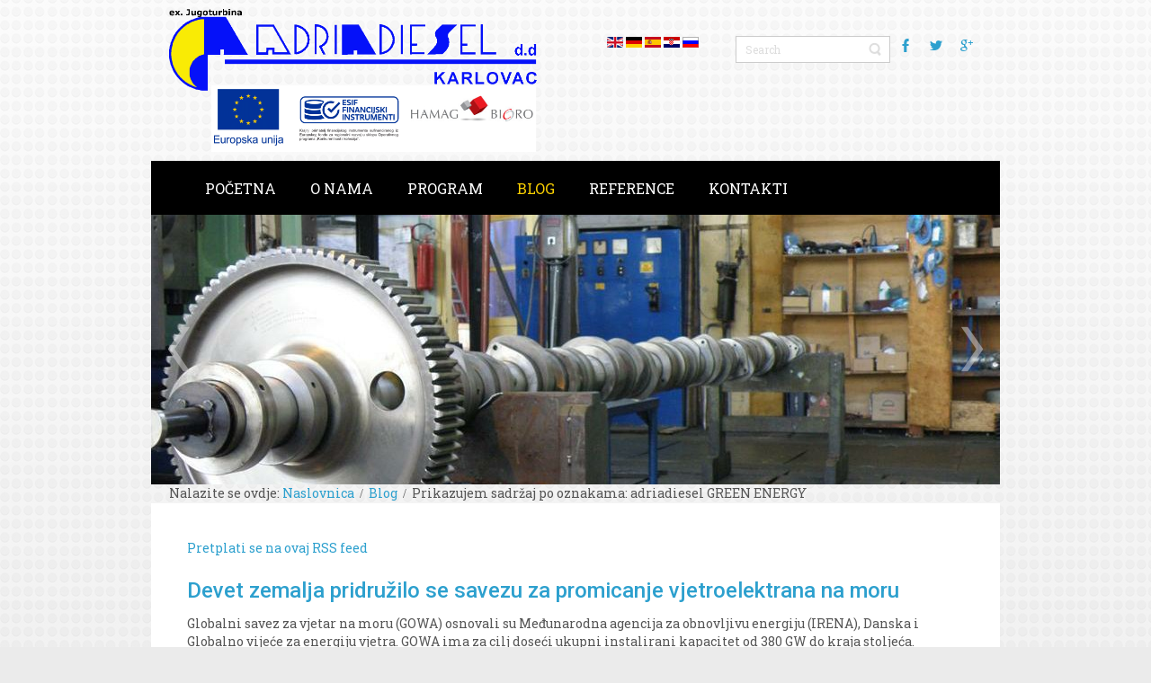

--- FILE ---
content_type: text/html; charset=utf-8
request_url: https://adriadiesel.hr/hr/blog/itemlist/tag/adriadiesel%20GREEN%20ENERGY?start=80
body_size: 8607
content:
<!DOCTYPE html>
<html prefix="og: http://ogp.me/ns#" dir="ltr">
<head>
	<meta charset="utf-8" />
    <base href="https://adriadiesel.hr/hr/blog/itemlist/tag/adriadiesel%20GREEN%20ENERGY" />    <link href="https://adriadiesel.hr/templates/untitled/images/designer/c2d75815a4cd6c38518232a22b750543_favicon.ico" rel="icon" type="image/x-icon" />
    <script>
    var themeHasJQuery = !!window.jQuery;
</script>
<script src="/templates/untitled/jquery.js?version=1.0.576"></script>
<script>
    window._$ = jQuery.noConflict(themeHasJQuery);
</script>
    <meta name="viewport" content="width=device-width, initial-scale=1.0">
<script src="/templates/untitled/bootstrap.min.js?version=1.0.576"></script>
<!--[if lte IE 9]>
<script src="/templates/untitled/layout.ie.js?version=1.0.576"></script>
<link rel="stylesheet" href="/templates/untitled/layout.ie.css?version=1.0.576" media="screen"/>
<![endif]-->
<link class="" href='//fonts.googleapis.com/css?family=Roboto:100,100italic,300,300italic,regular,italic,500,500italic,700,700italic,900,900italic|Roboto+Slab:100,300,regular,700&subset=latin' rel='stylesheet' type='text/css'>
<script src="/templates/untitled/layout.core.js?version=1.0.576"></script>
<script src="/templates/untitled/CloudZoom.js?version=1.0.576" type="text/javascript"></script>
    
    	<meta http-equiv="content-type" content="text/html; charset=utf-8" />
	<meta property="og:url" content="https://adriadiesel.hr/hr/blog/itemlist/tag/adriadiesel%20GREEN%20ENERGY?start=80" />
	<meta property="og:title" content="Adriadiesel d.d. - Prikazujem sadržaj po oznakama: adriadiesel GREEN ENERGY" />
	<meta property="og:type" content="website" />
	<meta name="generator" content="Joomla! - Open Source Content Management" />
	<title>Adriadiesel d.d. - Prikazujem sadržaj po oznakama: adriadiesel GREEN ENERGY</title>
	<link href="/hr/blog/itemlist/tag/adriadiesel%20GREEN%20ENERGY?format=feed&amp;limitstart=&amp;type=rss" rel="alternate" type="application/rss+xml" title="RSS 2.0" />
	<link href="/hr/blog/itemlist/tag/adriadiesel%20GREEN%20ENERGY?format=feed&amp;limitstart=&amp;type=atom" rel="alternate" type="application/atom+xml" title="Atom 1.0" />
	<link rel="stylesheet" href="/media/k2/assets/css/k2.fonts.css?v2.7.1" type="text/css" />
	<link rel="stylesheet" href="/components/com_k2/css/k2.css?v2.7.1" type="text/css" />
	<link rel="stylesheet" href="/plugins/system/rokbox/assets/styles/rokbox.css" type="text/css" />
	<link rel="stylesheet" href="/media/mod_languages/css/template.css" type="text/css" />
	<script src="/templates/untitled/js/jui/jquery.min.js" type="text/javascript"></script>
	<script src="/templates/untitled/js/jui/jquery-noconflict.js" type="text/javascript"></script>
	<script src="/media/jui/js/jquery-migrate.min.js" type="text/javascript"></script>
	<script src="/media/k2/assets/js/k2.frontend.js?v2.7.1&amp;sitepath=/" type="text/javascript"></script>
	<script src="/templates/untitled/js/jui/bootstrap.min.js" type="text/javascript"></script>
	<script src="/media/system/js/mootools-core.js" type="text/javascript"></script>
	<script src="/media/system/js/core.js" type="text/javascript"></script>
	<script src="/media/system/js/mootools-more.js" type="text/javascript"></script>
	<script src="/plugins/system/rokbox/assets/js/rokbox.js" type="text/javascript"></script>
	<script type="text/javascript">
jQuery(function($){ $(".hasTooltip").tooltip({"html": true,"container": "body"}); });if (typeof RokBoxSettings == 'undefined') RokBoxSettings = {pc: '100'};
	</script>
        <link rel="stylesheet" href="/templates/untitled/css/bootstrap.min.css?version=1.0.576" media="screen" />
            <link rel="stylesheet" href="/templates/untitled/css/template.min.css?version=1.0.576" media="screen" />
            <script src="/templates/untitled/script.js?version=1.0.576"></script>
    
<script type="text/javascript">var _gaq = _gaq || [];
                    _gaq.push(['_setAccount', 'UA-82257717-1']);
                    _gaq.push(['_trackPageview']);
                    (function() {
                        var ga = document.createElement('script'); ga.type = 'text/javascript'; ga.async = true;
                        ga.src = ('https:' == document.location.protocol ? 'https://ssl' : 'http://www') + '.google-analytics.com/ga.js';
                        var s = document.getElementsByTagName('script')[0]; s.parentNode.insertBefore(ga, s);
                    })();
                    </script></head>
<body class=" bootstrap bd-body-2 bd-pagebackground-27">
    <header class=" bd-headerarea-1">
        <section class=" bd-section-8 bd-tagstyles bd-aligncontent bd-aligncontent-5" data-aligncontent-size="page" id="section8" data-section-title="2 Columns">
    <div class="bd-section-inner">
        <div class="bd-section-align-wrapper">
            <div class=" bd-layoutcontainer-34 bd-columns">
    <div class="bd-container-inner">
        <div class="container-fluid">
            <div class="row ">
                <div class=" bd-columnwrapper-77 
 col-sm-6">
    <div class="bd-layoutcolumn-77 bd-column" ><div class="bd-vertical-align-wrapper"><a class=" bd-logo-2" href="/">
<img class=" bd-imagestyles" src="https://adriadiesel.hr/templates/untitled/images/designer/9850326be9bb45630edfd971d1188b6a_ADlogoct.gif"
 alt="Adriadiesel d.d.">
</a></div></div>
</div>
	
		<div class=" bd-columnwrapper-80 
 col-sm-6">
    <div class="bd-layoutcolumn-80 bd-column" ><div class="bd-vertical-align-wrapper"><div class=" bd-socialicons-4">
    
        <a target="_blank" class=" bd-socialicon-41 bd-socialicon" href="//www.facebook.com/sharer.php?u=">
    <span class="bd-icon"></span><span></span>
</a>
    
        <a target="_blank" class=" bd-socialicon-42 bd-socialicon" href="//twitter.com/share?url=&amp;text=">
    <span class="bd-icon"></span><span></span>
</a>
    
        <a target="_blank" class=" bd-socialicon-43 bd-socialicon" href="//plus.google.com/share?url=">
    <span class="bd-icon"></span><span></span>
</a>
    
    
    
    
    
    
    
</div>
	
		<form id="search-8" role="form" class=" bd-search-8 form-inline" name="search" action="/index.php" method="post">
    <div class="bd-container-inner">
        <input type="hidden" name="task" value="search">
        <input type="hidden" name="option" value="com_search">
        <div class="bd-search-wrapper">
            
                <input type="text" name="searchword" class=" bd-bootstrapinput-12 form-control input-sm" placeholder="Search">
                <a href="#" class="bd-icon-60 bd-icon " link-disable="true"></a>
        </div>
        <script>
            (function (jQuery, $) {
                jQuery('.bd-search-8 .bd-icon-60').on('click', function (e) {
                    e.preventDefault();
                    jQuery('#search-8').submit();
                });
            })(window._$, window._$);
        </script>
    </div>
</form>
	
		            
        <div class=" bd-language-8" data-responsive-menu="true" data-responsive-levels="">
                            
	<ul class="lang-inline">
						<li class="" dir="ltr">
			<a href="/en/blog">
							<img src="/media/mod_languages/images/en.gif" alt="English" title="English" />						</a>
			</li>
								<li class="" dir="ltr">
			<a href="/de/">
							<img src="/media/mod_languages/images/de.gif" alt="Deutsch" title="Deutsch" />						</a>
			</li>
								<li class="" dir="ltr">
			<a href="/es/">
							<img src="/media/mod_languages/images/es.gif" alt="Spanish" title="Spanish" />						</a>
			</li>
								<li class="lang-active" dir="ltr">
			<a href="/hr/blog/itemlist/tag/adriadiesel%20GREEN%20ENERGY?start=80">
							<img src="/media/mod_languages/images/hr.gif" alt="Hrvatski" title="Hrvatski" />						</a>
			</li>
								<li class="" dir="ltr">
			<a href="/ru/blog">
							<img src="/media/mod_languages/images/ru.gif" alt="Pусский" title="Pусский" />						</a>
			</li>
				</ul>

                    </div>
        
    </div></div>
</div>
            </div>
        </div>
    </div>
</div>
        </div>
    </div>
</section>
	
		<div class="bd-containereffect-29 container "><section class=" bd-section-1 bd-tagstyles  bd-aligncontent bd-aligncontent-2" data-aligncontent-size="sheet" id="section1" data-section-title="Container">
    <div class="bd-section-inner">
        <div class="bd-section-align-wrapper">
                        
        <nav class=" bd-hmenu-1" data-responsive-menu="true" data-responsive-levels="all open">
                        
                <div class=" bd-responsivemenu-11 collapse-button">
    <div class="bd-container-inner">
        <div class=" bd-menuitem-10">
            <a  data-toggle="collapse"
                data-target=".bd-hmenu-1 .collapse-button + .navbar-collapse"
                href="#" onclick="return false;">
                    <span>Menu</span>
            </a>
        </div>
    </div>
</div>
                <div class="navbar-collapse collapse">
            <div class=" bd-horizontalmenu-2 clearfix">
    <div class="bd-container-inner">
                
<ul class=" bd-menu-3 nav navbar-left nav-pills" >
                        
        <li class=" bd-menuitem-3  item-165">
<a href="/hr/"><span>Početna</span></a></li>                        
        <li class=" bd-menuitem-3 bd-submenu-icon-only item-167 deeper parent">
<a class=" separator"><span>O nama</span></a>        <div class="bd-menu-4-popup"><ul class=" bd-menu-4">
                                
        <li class=" bd-menuitem-4 item-168">
<a href="/hr/o-nama1/osnovni-podaci"><span>Osnovni podaci</span></a></li>                        
        <li class=" bd-menuitem-4 item-186">
<a href="/hr/o-nama1/povijest"><span>Povijest</span></a></li>                        
        <li class=" bd-menuitem-4 item-194">
<a href="/hr/o-nama1/organizacija"><span>Organizacija</span></a></li>                        
        <li class=" bd-menuitem-4 item-195">
<a href="/hr/o-nama1/kadrovska-politika"><span>Kadrovska politika</span></a></li>                        
        <li class=" bd-menuitem-4 item-197">
<a href="/hr/o-nama1/kvaliteta"><span>Kvaliteta</span></a></li></ul></div></li>                        
        <li class=" bd-menuitem-3 bd-submenu-icon-only item-198 deeper parent">
<a class=" separator"><span>Program</span></a>        <div class="bd-menu-4-popup"><ul class=" bd-menu-4">
                                
        <li class=" bd-menuitem-4 item-199">
<a href="/hr/proizvodni-program1/diesel-motori"><span>Dizelski motori</span></a></li>                        
        <li class=" bd-menuitem-4 item-200 deeper parent">
<a href="/hr/proizvodni-program1/rezervni-dijelovi"><span>Rezervni dijelovi</span></a>        <div class="bd-menu-4-popup"><ul class=" bd-menu-4">
                                
        <li class=" bd-menuitem-4 item-210">
<a href="/hr/proizvodni-program1/rezervni-dijelovi/sulzer-za-40s"><span>Motor ZAV 40S</span></a></li>                        
        <li class=" bd-menuitem-4 item-211">
<a href="/hr/proizvodni-program1/rezervni-dijelovi/sulzer-asl-25"><span>Motor ASL 25 </span></a></li></ul></div></li>                        
        <li class=" bd-menuitem-4 item-201">
<a href="/hr/proizvodni-program1/servisi-i-remonti"><span>Servisi i remonti</span></a></li>                        
        <li class=" bd-menuitem-4 item-209">
<a href="/hr/proizvodni-program1/usluge"><span>Usluge</span></a></li>                        
        <li class=" bd-menuitem-4 item-342">
<a href="/hr/proizvodni-program1/inovacije-3"><span>INOVACIJE</span></a></li></ul></div></li>                        
        <li class=" bd-menuitem-3 bd-submenu-icon-only item-196 current deeper parent">
<a class="  active" href="/hr/blog"><span>Blog</span></a>        <div class="bd-menu-4-popup"><ul class=" bd-menu-4">
                                
        <li class=" bd-menuitem-4 item-212">
<a href="/hr/blog/foto-galerija"><span>Foto galerija</span></a></li>                        
        <li class=" bd-menuitem-4 item-173">
<a href="/hr/blog/novosti"><span>Novosti</span></a></li></ul></div></li>                        
        <li class=" bd-menuitem-3 bd-submenu-icon-only item-213 deeper parent">
<a href="/hr/reference"><span>Reference</span></a>        <div class="bd-menu-4-popup"><ul class=" bd-menu-4">
                                
        <li class=" bd-menuitem-4 item-216">
<a href="/hr/reference/adria"><span>ADRIA 40</span></a></li>                        
        <li class=" bd-menuitem-4 item-215">
<a href="/hr/reference/sulzer-motori"><span>SULZER</span></a></li>                        
        <li class=" bd-menuitem-4 item-214">
<a href="/hr/reference/man"><span>MAN SE</span></a></li></ul></div></li>                        
        <li class=" bd-menuitem-3 bd-submenu-icon-only item-166 deeper parent">
<a href="/hr/kontakti"><span>Kontakti</span></a>        <div class="bd-menu-4-popup"><ul class=" bd-menu-4">
                                
        <li class=" bd-menuitem-4 item-223">
<a href="/hr/kontakti/lokacija"><span>Lokacija</span></a></li>                        
        <li class=" bd-menuitem-4 item-329">
<a href="/hr/kontakti/zaposlenje"><span>POSAO</span></a></li></ul></div></li>                        
        <li class=" bd-menuitem-3  item-330">
<a href="http://rd.adriadiesel.hr"><span>Razvojne usluge</span></a></li>                </ul>    </div>
</div>            
                </div>
                    </nav>
        
            </div>
    </div>
</section></div>
</header>
	
		<div class="bd-containereffect-15 container ">



<div id="carousel-7" class="bd-slider-7  bd-slider  carousel slide bd-carousel-left" >
    

    

    

    <div class="bd-slides carousel-inner">
        <div class=" bd-slide-39 bd-slide item"
    
    
    >
    <div class="bd-container-inner">
        <div class="bd-container-inner-wrapper">
            <img class="bd-imagelink-30 bd-imagestyles   "  src="https://adriadiesel.hr/templates/untitled/images/designer/b107e735aca3664e1f803d2117dc9cd5_slide02.jpg">
        </div>
    </div>
</div>
	
		<div class=" bd-slide-38 bd-slide item"
    
    
    >
    <div class="bd-container-inner">
        <div class="bd-container-inner-wrapper">
            <img class="bd-imagelink-29 bd-imagestyles   "  src="https://adriadiesel.hr/templates/untitled/images/designer/c9b392496c2a5a9431f7b25f5e94fb83_slide03.jpg">
        </div>
    </div>
</div>
	
		<div class=" bd-slide-37 bd-slide item"
    
    
    >
    <div class="bd-container-inner">
        <div class="bd-container-inner-wrapper">
            <img class="bd-imagelink-28 bd-imagestyles   "  src="https://adriadiesel.hr/templates/untitled/images/designer/75e39f97ccbf215f26d780403eb4572f_slide04.jpg">
        </div>
    </div>
</div>
	
		<div class=" bd-slide-36 bd-slide item"
    
    
    >
    <div class="bd-container-inner">
        <div class="bd-container-inner-wrapper">
            <img class="bd-imagelink-27 bd-imagestyles   "  src="https://adriadiesel.hr/templates/untitled/images/designer/fc0c2ea1b6af2c5a0cbc98bb6a421c9c_slide05.jpg">
        </div>
    </div>
</div>
	
		<div class=" bd-slide-35 bd-slide item"
    
    
    >
    <div class="bd-container-inner">
        <div class="bd-container-inner-wrapper">
            <img class="bd-imagelink-26 bd-imagestyles   "  src="https://adriadiesel.hr/templates/untitled/images/designer/5d7e50cfd3123ad5edb906cd704e2cca_slide06.jpg">
        </div>
    </div>
</div>
    </div>

    
        <div class="bd-left-button">
    <a class=" bd-carousel" href="#">
        <span class="bd-icon"></span>
    </a>
</div>

<div class="bd-right-button">
    <a class=" bd-carousel" href="#">
        <span class="bd-icon"></span>
    </a>
</div>

    

    

    <script type="text/javascript">
        /* <![CDATA[ */
        if ('undefined' !== typeof initSlider) {
            initSlider(
                '.bd-slider-7',
                {
                    leftButtonSelector: 'bd-left-button',
                    rightButtonSelector: 'bd-right-button',
                    navigatorSelector: '.bd-carousel',
                    indicatorsSelector: '.bd-indicators',
                    carouselInterval: 3000,
                    carouselPause: "hover",
                    carouselWrap: true,
                    carouselRideOnStart: true
                }
            );
        }
        /* ]]> */
    </script>
</div></div>
	
		        <div class="bd-containereffect-7 container ">
<div class=" bd-breadcrumbs-7  ">
    <div class="bd-container-inner">
        <ol class="breadcrumb">
                    <li class="show-here">
                <span class=" bd-breadcrumbstext-7">
    <span>Nalazite se ovdje: </span>
</span>
            </li>
                                    <li>
                    <div class=" bd-breadcrumbslink-7">
    <a  href="/hr/">Naslovnica</a>
</div>
                    </li>
                                    <li>
                    <div class=" bd-breadcrumbslink-7">
    <a  href="/hr/blog">Blog</a>
</div>
                    </li>
                                <li class="active">
                    <span class=" bd-breadcrumbstext-7">
    <span>Prikazujem sadržaj po oznakama: adriadiesel GREEN ENERGY</span>
</span>
                </li>
                    </ol>
    </div>
</div>
</div>
    	
		<div class="bd-containereffect-11 container ">
<div class=" bd-stretchtobottom-6 bd-stretch-to-bottom" data-control-selector=".bd-contentlayout-2">
<div class="bd-contentlayout-2   bd-sheetstyles " >
    <div class="bd-container-inner">

        
        <div class="bd-flex-vertical bd-stretch-inner">
            
                     <div class="bd-flex-horizontal bd-flex-wide">
                
                         <div class="bd-flex-vertical bd-flex-wide">
                    

                    <div class=" bd-layoutitemsbox-18 bd-flex-wide">
    <div class=" bd-content-2">
    <div class="bd-container-inner">
        
<!-- Start K2 Tag Layout -->
<div id="k2Container" class="tagView">

	
		<!-- RSS feed icon -->
	<div class="k2FeedIcon">
		<a href="/hr/blog/itemlist/tag/adriadiesel%20GREEN%20ENERGY?format=feed&amp;limitstart=" title="Pretplati se na ovaj RSS feed">
			<span>Pretplati se na ovaj RSS feed</span>
		</a>
		<div class="clr"></div>
	</div>
	
		<div class="tagItemList">
		
		<!-- Start K2 Item Layout -->
		<div class="tagItemView">

			<div class="tagItemHeader">
				
			  			  <!-- Item title -->
			  <h2 class="tagItemTitle">
			  						<a href="/hr/blog/item/1386-devet-zemalja-pridruzilo-se-savezu-za-promicanje-vjetroelektrana-na-moru">
			  		Devet zemalja pridružilo se savezu za promicanje vjetroelektrana na moru			  	</a>
			  				  </h2>
			  		  </div>

		  <div class="tagItemBody">
			  
			  			  <!-- Item introtext -->
			  <div class="tagItemIntroText">
			  	<p>Globalni savez za vjetar na moru (GOWA) osnovali su Međunarodna agencija za obnovljivu energiju (IRENA), Danska i Globalno vijeće za energiju vjetra. GOWA ima za cilj doseći ukupni instalirani kapacitet od 380 GW do kraja stoljeća. Njemačka je treći najveći proizvođač pučinske energije vjetra u svijetu, prema Jennifer Lee Morgan, njemačkoj izaslanici za klimu.</p>			  </div>
			  
			  <div class="clr"></div>
		  </div>

		  <div class="clr"></div>

		  
						<!-- Item category name -->
			<div class="tagItemCategory">
				<span>Objavljeno u</span>
				<a href="/hr/blog">Blog HR</a>
			</div>
			
						<!-- Item "read more..." link -->
			<div class="tagItemReadMore">
				<a class="k2ReadMore" href="/hr/blog/item/1386-devet-zemalja-pridruzilo-se-savezu-za-promicanje-vjetroelektrana-na-moru">
					Više...				</a>
			</div>
			
			<div class="clr"></div>
		</div>
		<!-- End K2 Item Layout -->

		
		<!-- Start K2 Item Layout -->
		<div class="tagItemView">

			<div class="tagItemHeader">
				
			  			  <!-- Item title -->
			  <h2 class="tagItemTitle">
			  						<a href="/hr/blog/item/1384-vrijeme-je-da-se-brze-djeluje-na-klimatske-promjene">
			  		Vrijeme je da se brže djeluje na klimatske promjene			  	</a>
			  				  </h2>
			  		  </div>

		  <div class="tagItemBody">
			  
			  			  <!-- Item introtext -->
			  <div class="tagItemIntroText">
			  	<p>Britanski premijer Rishi Sunak izjavio je da je vrijeme za brže djelovanje u vezi s klimatskim promjenama. U svom govoru na summitu COP27 obećao je 11,6 milijardi funti kao obvezu zemlje za klimatski fond. Čelnik indijskog podrijetla istaknuo je da su ulaganja u zelenu energiju "izvrstan izvor novih radnih mjesta i rasta". Obećao je graditi na "prostoru nade" stvorenom tijekom britanskog predsjedanja škotskim COP26 prošlog studenog. Britanski premijer Manmohan Singh najavio je na summitu COP21 u Egiptu da će Britanija utrostručiti svoja sredstva za prilagodbu na 1,5 milijardi funti do 2025.</p>
<p>Sunak je pozvao zemlje da poštuju obveze preuzete u Glasgowu o usmjeravanju javnih i privatnih sredstava za zaštitu planeta. "Definitivno ima mjesta za nadu", istaknuo je.</p>			  </div>
			  
			  <div class="clr"></div>
		  </div>

		  <div class="clr"></div>

		  
						<!-- Item category name -->
			<div class="tagItemCategory">
				<span>Objavljeno u</span>
				<a href="/hr/blog">Blog HR</a>
			</div>
			
						<!-- Item "read more..." link -->
			<div class="tagItemReadMore">
				<a class="k2ReadMore" href="/hr/blog/item/1384-vrijeme-je-da-se-brze-djeluje-na-klimatske-promjene">
					Više...				</a>
			</div>
			
			<div class="clr"></div>
		</div>
		<!-- End K2 Item Layout -->

		
		<!-- Start K2 Item Layout -->
		<div class="tagItemView">

			<div class="tagItemHeader">
				
			  			  <!-- Item title -->
			  <h2 class="tagItemTitle">
			  						<a href="/hr/blog/item/1382-evonik-ulazi-u-enbw-vjetroelektranu-kako-bi-promovirao-cistu-energiju-u-industriji">
			  		Evonik ulazi u EnBW vjetroelektranu kako bi promovirao čistu energiju u industriji			  	</a>
			  				  </h2>
			  		  </div>

		  <div class="tagItemBody">
			  
			  			  <!-- Item introtext -->
			  <div class="tagItemIntroText">
			  	<p>Evonik dobiva približno 100 megavata (MW) električne energije godišnje iz EnBW offshore vjetroelektrane. Njemački proizvođač kemikalija rekao je da će početi dobivati svoj udio električne energije iz vjetroelektrane He Dreiht u Sjevernom moru od 900 megavata od 2026. Njegov veći konkurent BASF pristao je prošle godine platiti oko 300 milijuna eura za 49,5 posto udjela u jednom od ih. Vjetroelektrana Sjevernog mora u Vattenfallu.</p>			  </div>
			  
			  <div class="clr"></div>
		  </div>

		  <div class="clr"></div>

		  
						<!-- Item category name -->
			<div class="tagItemCategory">
				<span>Objavljeno u</span>
				<a href="/hr/blog">Blog HR</a>
			</div>
			
						<!-- Item "read more..." link -->
			<div class="tagItemReadMore">
				<a class="k2ReadMore" href="/hr/blog/item/1382-evonik-ulazi-u-enbw-vjetroelektranu-kako-bi-promovirao-cistu-energiju-u-industriji">
					Više...				</a>
			</div>
			
			<div class="clr"></div>
		</div>
		<!-- End K2 Item Layout -->

		
		<!-- Start K2 Item Layout -->
		<div class="tagItemView">

			<div class="tagItemHeader">
				
			  			  <!-- Item title -->
			  <h2 class="tagItemTitle">
			  						<a href="/hr/blog/item/1380-evonik-se-ukljucuje-u-enbw-vjetropark-u-industrijskom-poticanju-ciste-energije">
			  		Evonik se uključuje u EnBW vjetropark u industrijskom poticanju čiste energije			  	</a>
			  				  </h2>
			  		  </div>

		  <div class="tagItemBody">
			  
			  			  <!-- Item introtext -->
			  <div class="tagItemIntroText">
			  	<p>Evonik dobiva približno 100 megavata (MW) električne energije godišnje iz EnBW offshore vjetroelektrane. Njemački proizvođač kemikalija rekao je da će od 2026. dobivati svoj udio električne energije iz vjetroelektrane He Dreiht od 900 megavata u Sjevernom moru. Njegov veći konkurent BASF prošle je godine pristao platiti oko 300 milijuna eura za 49,5 posto udjela u Vattenfallu. Vjetroelektrana Sjevernog mora.</p>			  </div>
			  
			  <div class="clr"></div>
		  </div>

		  <div class="clr"></div>

		  
						<!-- Item category name -->
			<div class="tagItemCategory">
				<span>Objavljeno u</span>
				<a href="/hr/blog">Blog HR</a>
			</div>
			
						<!-- Item "read more..." link -->
			<div class="tagItemReadMore">
				<a class="k2ReadMore" href="/hr/blog/item/1380-evonik-se-ukljucuje-u-enbw-vjetropark-u-industrijskom-poticanju-ciste-energije">
					Više...				</a>
			</div>
			
			<div class="clr"></div>
		</div>
		<!-- End K2 Item Layout -->

		
		<!-- Start K2 Item Layout -->
		<div class="tagItemView">

			<div class="tagItemHeader">
				
			  			  <!-- Item title -->
			  <h2 class="tagItemTitle">
			  						<a href="/hr/blog/item/1378-generatori-obnovljive-energije-mogu-imati-koristi-od-okvira-otvorenog-pristupa">
			  		Generatori obnovljive energije mogu imati koristi od okvira otvorenog pristupa			  	</a>
			  				  </h2>
			  		  </div>

		  <div class="tagItemBody">
			  
			  			  <!-- Item introtext -->
			  <div class="tagItemIntroText">
			  	<p>Energetski projekti dobit će više stope iskorištenja i tarife te pravodobno platiti naknade. Indijska vlada pojednostavila je pravila koja reguliraju okvir otvorenog pristupa (OA) koji regulira kupnju i prodaju električne energije. Regulatorna nesigurnost sprječava C&amp;I kupce da koriste OA za kupnju električne energije za srednjoročne do dugoročne ugovore.</p>			  </div>
			  
			  <div class="clr"></div>
		  </div>

		  <div class="clr"></div>

		  
						<!-- Item category name -->
			<div class="tagItemCategory">
				<span>Objavljeno u</span>
				<a href="/hr/blog">Blog HR</a>
			</div>
			
						<!-- Item "read more..." link -->
			<div class="tagItemReadMore">
				<a class="k2ReadMore" href="/hr/blog/item/1378-generatori-obnovljive-energije-mogu-imati-koristi-od-okvira-otvorenog-pristupa">
					Više...				</a>
			</div>
			
			<div class="clr"></div>
		</div>
		<!-- End K2 Item Layout -->

		
		<!-- Start K2 Item Layout -->
		<div class="tagItemView">

			<div class="tagItemHeader">
				
			  			  <!-- Item title -->
			  <h2 class="tagItemTitle">
			  						<a href="/hr/blog/item/1376-us-uae-announce-clean-energy-partnership">
			  		US, UAE announce clean energy partnership			  	</a>
			  				  </h2>
			  		  </div>

		  <div class="tagItemBody">
			  
			  			  <!-- Item introtext -->
			  <div class="tagItemIntroText">
			  	<p>Cilj Accelerating Clean Energy Partnership je globalna distribucija 100 GW čiste energije do 2035. Dvije zemlje će također ulagati u upravljanje štetnim emisijama poput ugljika i metana, kao i u razvoj nuklearne tehnologije. Vijest dolazi samo nekoliko dana prije nego što svjetski čelnici sazovu klimatski summit UN COP27 u Egiptu.</p>			  </div>
			  
			  <div class="clr"></div>
		  </div>

		  <div class="clr"></div>

		  
						<!-- Item category name -->
			<div class="tagItemCategory">
				<span>Objavljeno u</span>
				<a href="/hr/blog">Blog HR</a>
			</div>
			
						<!-- Item "read more..." link -->
			<div class="tagItemReadMore">
				<a class="k2ReadMore" href="/hr/blog/item/1376-us-uae-announce-clean-energy-partnership">
					Više...				</a>
			</div>
			
			<div class="clr"></div>
		</div>
		<!-- End K2 Item Layout -->

		
		<!-- Start K2 Item Layout -->
		<div class="tagItemView">

			<div class="tagItemHeader">
				
			  			  <!-- Item title -->
			  <h2 class="tagItemTitle">
			  						<a href="/hr/blog/item/1374-sto-dugorocna-gospodarska-stagnacija-znaci-za-klimatske-promjene">
			  		Što dugoročna gospodarska stagnacija znači za klimatske promjene			  	</a>
			  				  </h2>
			  		  </div>

		  <div class="tagItemBody">
			  
			  			  <!-- Item introtext -->
			  <div class="tagItemIntroText">
			  	<p>Globalno gospodarstvo je u relativnoj stagnaciji od financijske krize 2008. godine. Ova takozvana sekularna stagnacija je globalni trend, ali UK je posebno loše prošao. To je veliki problem za mainstream vizije dekarbonizacije. Većina država, poslovnih skupina i međunarodnih organizacija vjeruje da mora biti vođena globalnim procvatom obnovljive energije i održive infrastrukture.</p>			  </div>
			  
			  <div class="clr"></div>
		  </div>

		  <div class="clr"></div>

		  
						<!-- Item category name -->
			<div class="tagItemCategory">
				<span>Objavljeno u</span>
				<a href="/hr/blog">Blog HR</a>
			</div>
			
						<!-- Item "read more..." link -->
			<div class="tagItemReadMore">
				<a class="k2ReadMore" href="/hr/blog/item/1374-sto-dugorocna-gospodarska-stagnacija-znaci-za-klimatske-promjene">
					Više...				</a>
			</div>
			
			<div class="clr"></div>
		</div>
		<!-- End K2 Item Layout -->

		
		<!-- Start K2 Item Layout -->
		<div class="tagItemView">

			<div class="tagItemHeader">
				
			  			  <!-- Item title -->
			  <h2 class="tagItemTitle">
			  						<a href="/hr/blog/item/1372-indijske-tvrtke-jos-uvijek-se-suocavaju-s-kljucnim-izazovima-prema-ciljevima-neto-nule">
			  		Indijske tvrtke još uvijek se suočavaju s ključnim izazovima prema ciljevima neto nule			  	</a>
			  				  </h2>
			  		  </div>

		  <div class="tagItemBody">
			  
			  			  <!-- Item introtext -->
			  <div class="tagItemIntroText">
			  	<p>Poduzeća u Indiji i dalje se suočavaju sa značajnim izazovima kao što su složenost tranzicije, nedostatak talenta i ograničeni resursi na svom putu prema ciljevima neto nulte razine ugljika. 71% poduzeća u Indiji smatra da je suradnja ključna za uklanjanje ovih prepreka. 63% reklo je da je nedostatak pristupa peer-to-peer mrežama i međusektorskim zajednicama najveći izazov koji otežava klimatsku suradnju.</p>			  </div>
			  
			  <div class="clr"></div>
		  </div>

		  <div class="clr"></div>

		  
						<!-- Item category name -->
			<div class="tagItemCategory">
				<span>Objavljeno u</span>
				<a href="/hr/blog">Blog HR</a>
			</div>
			
						<!-- Item "read more..." link -->
			<div class="tagItemReadMore">
				<a class="k2ReadMore" href="/hr/blog/item/1372-indijske-tvrtke-jos-uvijek-se-suocavaju-s-kljucnim-izazovima-prema-ciljevima-neto-nule">
					Više...				</a>
			</div>
			
			<div class="clr"></div>
		</div>
		<!-- End K2 Item Layout -->

		
		<!-- Start K2 Item Layout -->
		<div class="tagItemView">

			<div class="tagItemHeader">
				
			  			  <!-- Item title -->
			  <h2 class="tagItemTitle">
			  						<a href="/hr/blog/item/1370-heineken-juznoafricka-republika-kladi-se-na-solarnu-energiju-za-smanjenje-emisije-ugljika">
			  		Heineken Južnoafrička Republika kladi se na solarnu energiju za smanjenje emisije ugljika			  	</a>
			  				  </h2>
			  		  </div>

		  <div class="tagItemBody">
			  
			  			  <!-- Item introtext -->
			  <div class="tagItemIntroText">
			  	<p>Nova solarna elektrana u Heineken NV South Africa zadovoljit će 30% potreba pivovare za električnom energijom. Projekt od 19 hektara (47 hektara) proizvodit će 17.000 MWh električne energije godišnje. Državno komunalno poduzeće Eskom često provodi kontinuirana isključenja struje, koja se nazivaju "rasterećenje", dok se bori da zadovolji potražnju.</p>			  </div>
			  
			  <div class="clr"></div>
		  </div>

		  <div class="clr"></div>

		  
						<!-- Item category name -->
			<div class="tagItemCategory">
				<span>Objavljeno u</span>
				<a href="/hr/blog">Blog HR</a>
			</div>
			
						<!-- Item "read more..." link -->
			<div class="tagItemReadMore">
				<a class="k2ReadMore" href="/hr/blog/item/1370-heineken-juznoafricka-republika-kladi-se-na-solarnu-energiju-za-smanjenje-emisije-ugljika">
					Više...				</a>
			</div>
			
			<div class="clr"></div>
		</div>
		<!-- End K2 Item Layout -->

		
		<!-- Start K2 Item Layout -->
		<div class="tagItemView">

			<div class="tagItemHeader">
				
			  			  <!-- Item title -->
			  <h2 class="tagItemTitle">
			  						<a href="/hr/blog/item/1368-energetska-kriza-izazvana-ratom-u-ukrajini-za-ubrzanje-zelene-tranzicije">
			  		Energetska kriza izazvana ratom u Ukrajini za ubrzanje zelene tranzicije			  	</a>
			  				  </h2>
			  		  </div>

		  <div class="tagItemBody">
			  
			  			  <!-- Item introtext -->
			  <div class="tagItemIntroText">
			  	<p>Pad ruskog izvoza fosilnih goriva nakon invazije na Ukrajinu promijenit će globalni energetski krajolik desetljećima. Godišnji IEA-in izvještaj o svjetskoj energiji priznaje štetu gospodarstvu zbog smanjenih zaliha ruske nafte, plina i ugljena. Kratkoročna praznina nastala smanjenjem opskrbe fosilnim gorivom u Rusiji mora se popuniti negdje drugdje. Najjači kandidati su projekti "kratkog vremena" koji mogu brzo dovesti zalihe nafte i plina na tržište. Međunarodna agencija za energiju (IEA) predviđa da će do 2030. ruski udio na globalnom energetskom tržištu pasti s oko 20% današnjih na ispod 10%. Po prvi put, potražnja za svakim fosilnim gorivom dosegla je vrhunac ili se zaustavila, rekla je IEA.</p>			  </div>
			  
			  <div class="clr"></div>
		  </div>

		  <div class="clr"></div>

		  
						<!-- Item category name -->
			<div class="tagItemCategory">
				<span>Objavljeno u</span>
				<a href="/hr/blog">Blog HR</a>
			</div>
			
						<!-- Item "read more..." link -->
			<div class="tagItemReadMore">
				<a class="k2ReadMore" href="/hr/blog/item/1368-energetska-kriza-izazvana-ratom-u-ukrajini-za-ubrzanje-zelene-tranzicije">
					Više...				</a>
			</div>
			
			<div class="clr"></div>
		</div>
		<!-- End K2 Item Layout -->

			</div>

	<!-- Pagination -->
		<div class="k2Pagination">
		    <ul class=" bd-pagination pagination">
            <li class=" bd-paginationitem-1">
        <a title="Početak" href="/hr/blog/itemlist/tag/adriadiesel%20GREEN%20ENERGY?limitstart=0" >Početak</a>        </li>
                <li class=" bd-paginationitem-1">
        <a title="Prethodno" href="/hr/blog/itemlist/tag/adriadiesel%20GREEN%20ENERGY?start=70" >Prethodno</a>        </li>
    
                        <li class=" bd-paginationitem-1">
                <a href="/hr/blog/itemlist/tag/adriadiesel%20GREEN%20ENERGY?start=30" >4</a>        </li>
                        <li class=" bd-paginationitem-1">
                <a href="/hr/blog/itemlist/tag/adriadiesel%20GREEN%20ENERGY?start=40" >5</a>        </li>
                        <li class=" bd-paginationitem-1">
                <a href="/hr/blog/itemlist/tag/adriadiesel%20GREEN%20ENERGY?start=50" >6</a>        </li>
                        <li class=" bd-paginationitem-1">
                <a href="/hr/blog/itemlist/tag/adriadiesel%20GREEN%20ENERGY?start=60" >7</a>        </li>
                        <li class=" bd-paginationitem-1">
                <a href="/hr/blog/itemlist/tag/adriadiesel%20GREEN%20ENERGY?start=70" >8</a>        </li>
                        <li class="active  bd-paginationitem-1">
                <span >9</span>        </li>
                        <li class=" bd-paginationitem-1">
                <a href="/hr/blog/itemlist/tag/adriadiesel%20GREEN%20ENERGY?start=90" >10</a>        </li>
                        <li class=" bd-paginationitem-1">
                <a href="/hr/blog/itemlist/tag/adriadiesel%20GREEN%20ENERGY?start=100" >11</a>        </li>
                        <li class=" bd-paginationitem-1">
                <a href="/hr/blog/itemlist/tag/adriadiesel%20GREEN%20ENERGY?start=110" >12</a>        </li>
                        <li class=" bd-paginationitem-1">
                <a href="/hr/blog/itemlist/tag/adriadiesel%20GREEN%20ENERGY?start=120" >13</a>        </li>
    
            <li class=" bd-paginationitem-1">
        <a title="Sljedeće" href="/hr/blog/itemlist/tag/adriadiesel%20GREEN%20ENERGY?start=90" >Sljedeće</a>        </li>
                <li class=" bd-paginationitem-1">
        <a title="Kraj" href="/hr/blog/itemlist/tag/adriadiesel%20GREEN%20ENERGY?start=150" >Kraj</a>        </li>
    </ul>
		<div class="clr"></div>
		Stranica 9 od 16	</div>
	
	
</div>
<!-- End K2 Tag Layout -->

<!-- JoomlaWorks "K2" (v2.7.1) | Learn more about K2 at http://getk2.org -->

    </div>
</div>
</div>

        
                    
                </div>
                
            </div>
            
        </div>

    </div>
</div></div>
</div>
	
		<footer class=" bd-footerarea-1">
        <div class=" bd-parallaxbackground-1 bd-parallax-bg-effect" data-control-selector=".bd-googlemap-3"><div class="bd-googlemap-3 bd-page-width   bd-imagestyles ">
    <div class="embed-responsive" style="height: 100%; width: 100%;">
        <iframe class="embed-responsive-item"
                src="//maps.google.com/maps?output=embed&q=Mala Švarća 155, Karlovac&t=m&hl=English"></iframe>
    </div>
</div>
</div>
	
		<section class=" bd-section-2 bd-tagstyles" id="section2" data-section-title="">
    <div class="bd-section-inner">
        <div class="bd-section-align-wrapper">
            <div class="bd-containereffect-6 container "><div class=" bd-layoutcontainer-28  bd-columns">
    <div class="bd-container-inner">
        <div class="container-fluid">
            <div class="row ">
                <div class=" bd-columnwrapper-60 
 col-md-3
 col-sm-6
 col-xs-12">
    <div class="bd-layoutcolumn-60 bd-column" ><div class="bd-vertical-align-wrapper">    </div></div>
</div>
	
		<div class=" bd-columnwrapper-61 
 col-md-3
 col-sm-6
 col-xs-12">
    <div class="bd-layoutcolumn-61 bd-column" ><div class="bd-vertical-align-wrapper">    </div></div>
</div>
	
		<div class=" bd-columnwrapper-62 
 col-md-3
 col-sm-6
 col-xs-12">
    <div class="bd-layoutcolumn-62 bd-column" ><div class="bd-vertical-align-wrapper">    </div></div>
</div>
	
		<div class=" bd-columnwrapper-63 
 col-md-3
 col-sm-6
 col-xs-12">
    <div class="bd-layoutcolumn-63 bd-column" ><div class="bd-vertical-align-wrapper">    </div></div>
</div>
            </div>
        </div>
    </div>
</div></div>
	
		<div class=" bd-layoutcontainer-31 bd-background-width  bd-columns">
    <div class="bd-container-inner">
        <div class="container-fluid">
            <div class="row ">
                <div class=" bd-columnwrapper-38 
 col-sm-4">
    <div class="bd-layoutcolumn-38 bd-column" ><div class="bd-vertical-align-wrapper"><p class=" bd-textblock-16 bd-content-element">
    Adriadiesel d.d.






Mala Švarča 155
<br>

47 000 Karlovac


Hrvatska


&nbsp;
<br>

Tel: <strong class="Regular_tekst">+385 47 843 - 300</strong>
<br>E-mail: <a href="mailto:adriadiesel@adraidiesel.hr" target="_top">adriadiesel@adriadiesel.hr</a></p></div></div>
</div>
	
		<div class=" bd-columnwrapper-39 
 col-sm-4">
    <div class="bd-layoutcolumn-39 bd-column" ><div class="bd-vertical-align-wrapper"><p class=" bd-textblock-33 bd-content-element">
    Copyright Adriadiesel d.d. © 2016.</p></div></div>
</div>
	
		<div class=" bd-columnwrapper-72 
 col-sm-4">
    <div class="bd-layoutcolumn-72 bd-column" ><div class="bd-vertical-align-wrapper"><p class=" bd-textblock-31 bd-content-element">
    Uprava:<br>Nenad Končar
<br>Miroslav Bezbradica



<br>Tel: <strong class="Regular_tekst">+385 47 843 - 333</strong>


Fax: <strong class="Regular_tekst">+385 47 434 - 380</strong></p></div></div>
</div>
            </div>
        </div>
    </div>
</div>
        </div>
    </div>
</section>
</footer>
	
		<div data-smooth-scroll data-animation-time="250" class=" bd-smoothscroll-3"><a href="#" class=" bd-backtotop-1 ">
    <span class="bd-icon-66 bd-icon "></span>
</a></div>
</body>
</html>